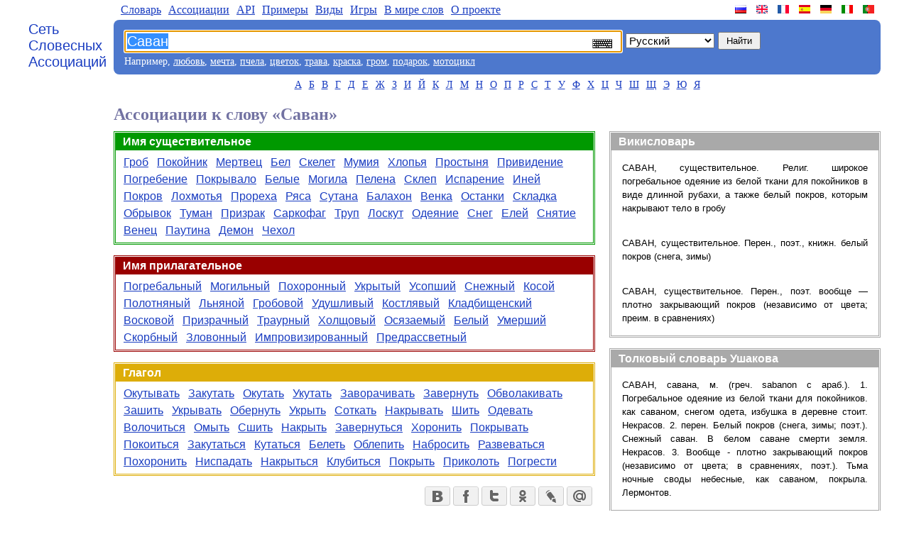

--- FILE ---
content_type: text/html
request_url: https://wordassociations.net/ru/%D0%B0%D1%81%D1%81%D0%BE%D1%86%D0%B8%D0%B0%D1%86%D0%B8%D0%B8-%D0%BA-%D1%81%D0%BB%D0%BE%D0%B2%D1%83/%D0%A1%D0%B0%D0%B2%D0%B0%D0%BD
body_size: 6993
content:
<!DOCTYPE html PUBLIC "-//W3C//DTD XHTML 1.0 Strict//EN" "http://www.w3.org/TR/xhtml1/DTD/xhtml1-strict.dtd"><html><head><title>Ассоциации к слову &laquo;Саван&raquo; - Сеть словесных ассоциаций</title><meta http-equiv="Content-Type" content="text/html; charset=UTF-8" /><meta name="title" content="Ассоциации к слову &laquo;Саван&raquo; - Сеть словесных ассоциаций" /><meta name="keywords" content="Саван, ассоциации слов, слово, ассоциация, словарь ассоциаций, родственные слова" /><meta name="description" content="Ассоциации к слову &laquo;Саван&raquo; - Сеть словесных ассоциаций" /><link rel="SHORTCUT ICON" href="/favicon.ico" /><link rel="stylesheet" type="text/css" href="/style.css" /><script type="text/javascript">function sf(){searchField = document.getElementById("q"); searchField.focus(); searchField.select();}</script><script type="text/javascript">
//<![CDATA[
var map = new Object();map["ru"] = "%D0%B0%D1%81%D1%81%D0%BE%D1%86%D0%B8%D0%B0%D1%86%D0%B8%D0%B8-%D0%BA-%D1%81%D0%BB%D0%BE%D0%B2%D1%83";map["en"] = "words-associated-with";map["fr"] = "associations-avec-le-mot";map["es"] = "asociaciones-con-la-palabra";map["de"] = "assoziationen-mit-dem-wort";map["it"] = "associazioni-con-la-parola";map["pt"] = "associa%C3%A7%C3%B5es-com-a-palavra";function onButtonClick(){var lang = document.getElementById("hl").value; var page=map[lang]; var action = "/"+ lang + "/"+ page +"/" + document.getElementById("q").value;  var inputs = document.getElementById("fieldset").children; for (var i = 0; i < inputs.length-1; i++) {inputs[i].disabled="disabled"}; document.getElementById("f").action = action;}
//]]>
</script><script type="text/javascript">function ChangeCloudSize(){element=document.getElementById("cloud-swf");element.style.height=getHeight(element.offsetWidth);}function getHeight(width){/*if ((width.toString()).endsWith("px")) {width=width.substr(0, width.length-2)};*/ return (Math.round(width*0.8)).toString() + "px";}</script><!--[if lt IE 7]><style type="text/css">.clipart {display: inline;}.wordscolumn ul li{display: inline;}.thumbnail {z-index:-1; cursor:pointer;}</style><![endif]--><script type="text/javascript" async="async" src="/MathJax/MathJax.js?config=TeX-AMS_CHTML"></script><script type="text/javascript" src="/keyboard/keyboard.js" charset="UTF-8"></script><link rel="stylesheet" type="text/css" href="/keyboard/keyboard.css"/></head><body onload="sf()"><div class="main-container"><div class="left-pane"><a class="n-logo" href="/ru/">Сеть<br/> Словесных<br/> Ассоциаций</a></div><div class="n-container"><ul class="n-menu"><li class="left"><a href="/ru/dictionary">Словарь</a></li><li class="left"><a href="/ru/associations">Aссоциации</a></li><li class="left"><a href="/ru/api">API</a></li><li class="left"><a href="/ru/samples">Примеры</a></li><li class="left"><a href="/ru/kinds">Виды</a></li><li class="left"><a href="/ru/games">Игры</a></li><li class="left"><a href="/ru/magic">В мире слов</a></li><li class="left"><a href="/ru/about">О проекте</a></li><li class="site-link"><a class="site-lang site-lang-pt" href="/pt/" title="A Rede de Associação de Palavras"></a></li><li class="site-link"><a class="site-lang site-lang-it" href="/it/" title="La Rete di Associazione di Parole"></a></li><li class="site-link"><a class="site-lang site-lang-de" href="/de/" title="Das Wortassoziationen Netzwerk"></a></li><li class="site-link"><a class="site-lang site-lang-es" href="/es/" title="La Red de Asociación de Palabras"></a></li><li class="site-link"><a class="site-lang site-lang-fr" href="/fr/" title="Le Réseau d'Association de Mots"></a></li><li class="site-link"><a class="site-lang site-lang-en" href="/en/" title="Word Associations Network"></a></li><li class="site-link"><a class="site-lang site-lang-ru" href="/ru/" title="Сеть словесных ассоциаций"></a></li></ul><div class="n-search-panel"><form action="/search" id="f"><fieldset class="fieldset" id="fieldset"><input lang="ru" class="keyboardInput" name="q" id="q" type="text" title="Поиск Словесных Ассоциаций" value="Саван"/><select id="hl" name="hl" onchange="document.getElementById('q').setAttribute('lang', document.getElementById('hl').value);"><option value="en" >Английский</option><option value="ru" selected="selected">Русский</option><option value="fr" >Французский</option><option value="es" >Испанский</option><option value="de" >Немецкий</option><option value="it" >Итальянский</option><option value="pt" >Португальский</option></select><input name="button" id="n-button" type="submit" value="Найти" onclick="onButtonClick()" /></fieldset></form><div class="n-examples">Например, <a href="/ru/%D0%B0%D1%81%D1%81%D0%BE%D1%86%D0%B8%D0%B0%D1%86%D0%B8%D0%B8-%D0%BA-%D1%81%D0%BB%D0%BE%D0%B2%D1%83/%D0%BB%D1%8E%D0%B1%D0%BE%D0%B2%D1%8C">любовь</a>, <a href="/ru/%D0%B0%D1%81%D1%81%D0%BE%D1%86%D0%B8%D0%B0%D1%86%D0%B8%D0%B8-%D0%BA-%D1%81%D0%BB%D0%BE%D0%B2%D1%83/%D0%BC%D0%B5%D1%87%D1%82%D0%B0">мечта</a>, <a href="/ru/%D0%B0%D1%81%D1%81%D0%BE%D1%86%D0%B8%D0%B0%D1%86%D0%B8%D0%B8-%D0%BA-%D1%81%D0%BB%D0%BE%D0%B2%D1%83/%D0%BF%D1%87%D0%B5%D0%BB%D0%B0">пчела</a>, <a href="/ru/%D0%B0%D1%81%D1%81%D0%BE%D1%86%D0%B8%D0%B0%D1%86%D0%B8%D0%B8-%D0%BA-%D1%81%D0%BB%D0%BE%D0%B2%D1%83/%D1%86%D0%B2%D0%B5%D1%82%D0%BE%D0%BA">цветок</a>, <a href="/ru/%D0%B0%D1%81%D1%81%D0%BE%D1%86%D0%B8%D0%B0%D1%86%D0%B8%D0%B8-%D0%BA-%D1%81%D0%BB%D0%BE%D0%B2%D1%83/%D1%82%D1%80%D0%B0%D0%B2%D0%B0">трава</a>, <a href="/ru/%D0%B0%D1%81%D1%81%D0%BE%D1%86%D0%B8%D0%B0%D1%86%D0%B8%D0%B8-%D0%BA-%D1%81%D0%BB%D0%BE%D0%B2%D1%83/%D0%BA%D1%80%D0%B0%D1%81%D0%BA%D0%B0">краска</a>, <a href="/ru/%D0%B0%D1%81%D1%81%D0%BE%D1%86%D0%B8%D0%B0%D1%86%D0%B8%D0%B8-%D0%BA-%D1%81%D0%BB%D0%BE%D0%B2%D1%83/%D0%B3%D1%80%D0%BE%D0%BC">гром</a>, <a href="/ru/%D0%B0%D1%81%D1%81%D0%BE%D1%86%D0%B8%D0%B0%D1%86%D0%B8%D0%B8-%D0%BA-%D1%81%D0%BB%D0%BE%D0%B2%D1%83/%D0%BF%D0%BE%D0%B4%D0%B0%D1%80%D0%BE%D0%BA">подарок</a>, <a href="/ru/%D0%B0%D1%81%D1%81%D0%BE%D1%86%D0%B8%D0%B0%D1%86%D0%B8%D0%B8-%D0%BA-%D1%81%D0%BB%D0%BE%D0%B2%D1%83/%D0%BC%D0%BE%D1%82%D0%BE%D1%86%D0%B8%D0%BA%D0%BB">мотоцикл</a></div></div><ul class="n-letters"><li><a href="/ru/words-starting-with/%D0%90">А</a></li><li><a href="/ru/words-starting-with/%D0%91">Б</a></li><li><a href="/ru/words-starting-with/%D0%92">В</a></li><li><a href="/ru/words-starting-with/%D0%93">Г</a></li><li><a href="/ru/words-starting-with/%D0%94">Д</a></li><li><a href="/ru/words-starting-with/%D0%95">Е</a></li><li><a href="/ru/words-starting-with/%D0%96">Ж</a></li><li><a href="/ru/words-starting-with/%D0%97">З</a></li><li><a href="/ru/words-starting-with/%D0%98">И</a></li><li><a href="/ru/words-starting-with/%D0%99">Й</a></li><li><a href="/ru/words-starting-with/%D0%9A">К</a></li><li><a href="/ru/words-starting-with/%D0%9B">Л</a></li><li><a href="/ru/words-starting-with/%D0%9C">М</a></li><li><a href="/ru/words-starting-with/%D0%9D">Н</a></li><li><a href="/ru/words-starting-with/%D0%9E">О</a></li><li><a href="/ru/words-starting-with/%D0%9F">П</a></li><li><a href="/ru/words-starting-with/%D0%A0">Р</a></li><li><a href="/ru/words-starting-with/%D0%A1">С</a></li><li><a href="/ru/words-starting-with/%D0%A2">Т</a></li><li><a href="/ru/words-starting-with/%D0%A3">У</a></li><li><a href="/ru/words-starting-with/%D0%A4">Ф</a></li><li><a href="/ru/words-starting-with/%D0%A5">Х</a></li><li><a href="/ru/words-starting-with/%D0%A6">Ц</a></li><li><a href="/ru/words-starting-with/%D0%A7">Ч</a></li><li><a href="/ru/words-starting-with/%D0%A8">Ш</a></li><li><a href="/ru/words-starting-with/%D0%A9">Щ</a></li><li><a href="/ru/words-starting-with/%D0%AD">Э</a></li><li><a href="/ru/words-starting-with/%D0%AE">Ю</a></li><li><a href="/ru/words-starting-with/%D0%AF">Я</a></li></ul><h1 class="results-header">Ассоциации к слову &laquo;Саван&raquo;</h1><div class="n-content"><div class="n-content-left"><div class="wordscolumn"><div class="section NOUN-SECTION"><h2 class="pos" id="NOUN">Имя существительное</h2><ul><li><a href="/ru/%D0%B0%D1%81%D1%81%D0%BE%D1%86%D0%B8%D0%B0%D1%86%D0%B8%D0%B8-%D0%BA-%D1%81%D0%BB%D0%BE%D0%B2%D1%83/%D0%93%D1%80%D0%BE%D0%B1">Гроб</a></li><li><a href="/ru/%D0%B0%D1%81%D1%81%D0%BE%D1%86%D0%B8%D0%B0%D1%86%D0%B8%D0%B8-%D0%BA-%D1%81%D0%BB%D0%BE%D0%B2%D1%83/%D0%9F%D0%BE%D0%BA%D0%BE%D0%B9%D0%BD%D0%B8%D0%BA">Покойник</a></li><li><a href="/ru/%D0%B0%D1%81%D1%81%D0%BE%D1%86%D0%B8%D0%B0%D1%86%D0%B8%D0%B8-%D0%BA-%D1%81%D0%BB%D0%BE%D0%B2%D1%83/%D0%9C%D0%B5%D1%80%D1%82%D0%B2%D0%B5%D1%86">Мертвец</a></li><li><a href="/ru/%D0%B0%D1%81%D1%81%D0%BE%D1%86%D0%B8%D0%B0%D1%86%D0%B8%D0%B8-%D0%BA-%D1%81%D0%BB%D0%BE%D0%B2%D1%83/%D0%91%D0%B5%D0%BB">Бел</a></li><li><a href="/ru/%D0%B0%D1%81%D1%81%D0%BE%D1%86%D0%B8%D0%B0%D1%86%D0%B8%D0%B8-%D0%BA-%D1%81%D0%BB%D0%BE%D0%B2%D1%83/%D0%A1%D0%BA%D0%B5%D0%BB%D0%B5%D1%82">Скелет</a></li><li><a href="/ru/%D0%B0%D1%81%D1%81%D0%BE%D1%86%D0%B8%D0%B0%D1%86%D0%B8%D0%B8-%D0%BA-%D1%81%D0%BB%D0%BE%D0%B2%D1%83/%D0%9C%D1%83%D0%BC%D0%B8%D1%8F">Мумия</a></li><li><a href="/ru/%D0%B0%D1%81%D1%81%D0%BE%D1%86%D0%B8%D0%B0%D1%86%D0%B8%D0%B8-%D0%BA-%D1%81%D0%BB%D0%BE%D0%B2%D1%83/%D0%A5%D0%BB%D0%BE%D0%BF%D1%8C%D1%8F">Хлопья</a></li><li><a href="/ru/%D0%B0%D1%81%D1%81%D0%BE%D1%86%D0%B8%D0%B0%D1%86%D0%B8%D0%B8-%D0%BA-%D1%81%D0%BB%D0%BE%D0%B2%D1%83/%D0%9F%D1%80%D0%BE%D1%81%D1%82%D1%8B%D0%BD%D1%8F">Простыня</a></li><li><a href="/ru/%D0%B0%D1%81%D1%81%D0%BE%D1%86%D0%B8%D0%B0%D1%86%D0%B8%D0%B8-%D0%BA-%D1%81%D0%BB%D0%BE%D0%B2%D1%83/%D0%9F%D1%80%D0%B8%D0%B2%D0%B8%D0%B4%D0%B5%D0%BD%D0%B8%D0%B5">Привидение</a></li><li><a href="/ru/%D0%B0%D1%81%D1%81%D0%BE%D1%86%D0%B8%D0%B0%D1%86%D0%B8%D0%B8-%D0%BA-%D1%81%D0%BB%D0%BE%D0%B2%D1%83/%D0%9F%D0%BE%D0%B3%D1%80%D0%B5%D0%B1%D0%B5%D0%BD%D0%B8%D0%B5">Погребение</a></li><li><a href="/ru/%D0%B0%D1%81%D1%81%D0%BE%D1%86%D0%B8%D0%B0%D1%86%D0%B8%D0%B8-%D0%BA-%D1%81%D0%BB%D0%BE%D0%B2%D1%83/%D0%9F%D0%BE%D0%BA%D1%80%D1%8B%D0%B2%D0%B0%D0%BB%D0%BE">Покрывало</a></li><li><a href="/ru/%D0%B0%D1%81%D1%81%D0%BE%D1%86%D0%B8%D0%B0%D1%86%D0%B8%D0%B8-%D0%BA-%D1%81%D0%BB%D0%BE%D0%B2%D1%83/%D0%91%D0%B5%D0%BB%D1%8B%D0%B5">Белые</a></li><li><a href="/ru/%D0%B0%D1%81%D1%81%D0%BE%D1%86%D0%B8%D0%B0%D1%86%D0%B8%D0%B8-%D0%BA-%D1%81%D0%BB%D0%BE%D0%B2%D1%83/%D0%9C%D0%BE%D0%B3%D0%B8%D0%BB%D0%B0">Могила</a></li><li><a href="/ru/%D0%B0%D1%81%D1%81%D0%BE%D1%86%D0%B8%D0%B0%D1%86%D0%B8%D0%B8-%D0%BA-%D1%81%D0%BB%D0%BE%D0%B2%D1%83/%D0%9F%D0%B5%D0%BB%D0%B5%D0%BD%D0%B0">Пелена</a></li><li><a href="/ru/%D0%B0%D1%81%D1%81%D0%BE%D1%86%D0%B8%D0%B0%D1%86%D0%B8%D0%B8-%D0%BA-%D1%81%D0%BB%D0%BE%D0%B2%D1%83/%D0%A1%D0%BA%D0%BB%D0%B5%D0%BF">Склеп</a></li><li><a href="/ru/%D0%B0%D1%81%D1%81%D0%BE%D1%86%D0%B8%D0%B0%D1%86%D0%B8%D0%B8-%D0%BA-%D1%81%D0%BB%D0%BE%D0%B2%D1%83/%D0%98%D1%81%D0%BF%D0%B0%D1%80%D0%B5%D0%BD%D0%B8%D0%B5">Испарение</a></li><li><a href="/ru/%D0%B0%D1%81%D1%81%D0%BE%D1%86%D0%B8%D0%B0%D1%86%D0%B8%D0%B8-%D0%BA-%D1%81%D0%BB%D0%BE%D0%B2%D1%83/%D0%98%D0%BD%D0%B5%D0%B9">Иней</a></li><li><a href="/ru/%D0%B0%D1%81%D1%81%D0%BE%D1%86%D0%B8%D0%B0%D1%86%D0%B8%D0%B8-%D0%BA-%D1%81%D0%BB%D0%BE%D0%B2%D1%83/%D0%9F%D0%BE%D0%BA%D1%80%D0%BE%D0%B2">Покров</a></li><li><a href="/ru/%D0%B0%D1%81%D1%81%D0%BE%D1%86%D0%B8%D0%B0%D1%86%D0%B8%D0%B8-%D0%BA-%D1%81%D0%BB%D0%BE%D0%B2%D1%83/%D0%9B%D0%BE%D1%85%D0%BC%D0%BE%D1%82%D1%8C%D1%8F">Лохмотья</a></li><li><a href="/ru/%D0%B0%D1%81%D1%81%D0%BE%D1%86%D0%B8%D0%B0%D1%86%D0%B8%D0%B8-%D0%BA-%D1%81%D0%BB%D0%BE%D0%B2%D1%83/%D0%9F%D1%80%D0%BE%D1%80%D0%B5%D1%85%D0%B0">Прореха</a></li><li><a href="/ru/%D0%B0%D1%81%D1%81%D0%BE%D1%86%D0%B8%D0%B0%D1%86%D0%B8%D0%B8-%D0%BA-%D1%81%D0%BB%D0%BE%D0%B2%D1%83/%D0%A0%D1%8F%D1%81%D0%B0">Ряса</a></li><li><a href="/ru/%D0%B0%D1%81%D1%81%D0%BE%D1%86%D0%B8%D0%B0%D1%86%D0%B8%D0%B8-%D0%BA-%D1%81%D0%BB%D0%BE%D0%B2%D1%83/%D0%A1%D1%83%D1%82%D0%B0%D0%BD%D0%B0">Сутана</a></li><li><a href="/ru/%D0%B0%D1%81%D1%81%D0%BE%D1%86%D0%B8%D0%B0%D1%86%D0%B8%D0%B8-%D0%BA-%D1%81%D0%BB%D0%BE%D0%B2%D1%83/%D0%91%D0%B0%D0%BB%D0%B0%D1%85%D0%BE%D0%BD">Балахон</a></li><li><a href="/ru/%D0%B0%D1%81%D1%81%D0%BE%D1%86%D0%B8%D0%B0%D1%86%D0%B8%D0%B8-%D0%BA-%D1%81%D0%BB%D0%BE%D0%B2%D1%83/%D0%92%D0%B5%D0%BD%D0%BA%D0%B0">Венка</a></li><li><a href="/ru/%D0%B0%D1%81%D1%81%D0%BE%D1%86%D0%B8%D0%B0%D1%86%D0%B8%D0%B8-%D0%BA-%D1%81%D0%BB%D0%BE%D0%B2%D1%83/%D0%9E%D1%81%D1%82%D0%B0%D0%BD%D0%BA%D0%B8">Останки</a></li><li><a href="/ru/%D0%B0%D1%81%D1%81%D0%BE%D1%86%D0%B8%D0%B0%D1%86%D0%B8%D0%B8-%D0%BA-%D1%81%D0%BB%D0%BE%D0%B2%D1%83/%D0%A1%D0%BA%D0%BB%D0%B0%D0%B4%D0%BA%D0%B0">Складка</a></li><li><a href="/ru/%D0%B0%D1%81%D1%81%D0%BE%D1%86%D0%B8%D0%B0%D1%86%D0%B8%D0%B8-%D0%BA-%D1%81%D0%BB%D0%BE%D0%B2%D1%83/%D0%9E%D0%B1%D1%80%D1%8B%D0%B2%D0%BE%D0%BA">Обрывок</a></li><li><a href="/ru/%D0%B0%D1%81%D1%81%D0%BE%D1%86%D0%B8%D0%B0%D1%86%D0%B8%D0%B8-%D0%BA-%D1%81%D0%BB%D0%BE%D0%B2%D1%83/%D0%A2%D1%83%D0%BC%D0%B0%D0%BD">Туман</a></li><li><a href="/ru/%D0%B0%D1%81%D1%81%D0%BE%D1%86%D0%B8%D0%B0%D1%86%D0%B8%D0%B8-%D0%BA-%D1%81%D0%BB%D0%BE%D0%B2%D1%83/%D0%9F%D1%80%D0%B8%D0%B7%D1%80%D0%B0%D0%BA">Призрак</a></li><li><a href="/ru/%D0%B0%D1%81%D1%81%D0%BE%D1%86%D0%B8%D0%B0%D1%86%D0%B8%D0%B8-%D0%BA-%D1%81%D0%BB%D0%BE%D0%B2%D1%83/%D0%A1%D0%B0%D1%80%D0%BA%D0%BE%D1%84%D0%B0%D0%B3">Саркофаг</a></li><li><a href="/ru/%D0%B0%D1%81%D1%81%D0%BE%D1%86%D0%B8%D0%B0%D1%86%D0%B8%D0%B8-%D0%BA-%D1%81%D0%BB%D0%BE%D0%B2%D1%83/%D0%A2%D1%80%D1%83%D0%BF">Труп</a></li><li><a href="/ru/%D0%B0%D1%81%D1%81%D0%BE%D1%86%D0%B8%D0%B0%D1%86%D0%B8%D0%B8-%D0%BA-%D1%81%D0%BB%D0%BE%D0%B2%D1%83/%D0%9B%D0%BE%D1%81%D0%BA%D1%83%D1%82">Лоскут</a></li><li><a href="/ru/%D0%B0%D1%81%D1%81%D0%BE%D1%86%D0%B8%D0%B0%D1%86%D0%B8%D0%B8-%D0%BA-%D1%81%D0%BB%D0%BE%D0%B2%D1%83/%D0%9E%D0%B4%D0%B5%D1%8F%D0%BD%D0%B8%D0%B5">Одеяние</a></li><li><a href="/ru/%D0%B0%D1%81%D1%81%D0%BE%D1%86%D0%B8%D0%B0%D1%86%D0%B8%D0%B8-%D0%BA-%D1%81%D0%BB%D0%BE%D0%B2%D1%83/%D0%A1%D0%BD%D0%B5%D0%B3">Снег</a></li><li><a href="/ru/%D0%B0%D1%81%D1%81%D0%BE%D1%86%D0%B8%D0%B0%D1%86%D0%B8%D0%B8-%D0%BA-%D1%81%D0%BB%D0%BE%D0%B2%D1%83/%D0%95%D0%BB%D0%B5%D0%B9">Елей</a></li><li><a href="/ru/%D0%B0%D1%81%D1%81%D0%BE%D1%86%D0%B8%D0%B0%D1%86%D0%B8%D0%B8-%D0%BA-%D1%81%D0%BB%D0%BE%D0%B2%D1%83/%D0%A1%D0%BD%D1%8F%D1%82%D0%B8%D0%B5">Снятие</a></li><li><a href="/ru/%D0%B0%D1%81%D1%81%D0%BE%D1%86%D0%B8%D0%B0%D1%86%D0%B8%D0%B8-%D0%BA-%D1%81%D0%BB%D0%BE%D0%B2%D1%83/%D0%92%D0%B5%D0%BD%D0%B5%D1%86">Венец</a></li><li><a href="/ru/%D0%B0%D1%81%D1%81%D0%BE%D1%86%D0%B8%D0%B0%D1%86%D0%B8%D0%B8-%D0%BA-%D1%81%D0%BB%D0%BE%D0%B2%D1%83/%D0%9F%D0%B0%D1%83%D1%82%D0%B8%D0%BD%D0%B0">Паутина</a></li><li><a href="/ru/%D0%B0%D1%81%D1%81%D0%BE%D1%86%D0%B8%D0%B0%D1%86%D0%B8%D0%B8-%D0%BA-%D1%81%D0%BB%D0%BE%D0%B2%D1%83/%D0%94%D0%B5%D0%BC%D0%BE%D0%BD">Демон</a></li><li><a href="/ru/%D0%B0%D1%81%D1%81%D0%BE%D1%86%D0%B8%D0%B0%D1%86%D0%B8%D0%B8-%D0%BA-%D1%81%D0%BB%D0%BE%D0%B2%D1%83/%D0%A7%D0%B5%D1%85%D0%BE%D0%BB">Чехол</a></li></ul></div><div class="section ADJECTIVE-SECTION"><h2 class="pos" id="ADJECTIVE">Имя прилагательное</h2><ul><li><a href="/ru/%D0%B0%D1%81%D1%81%D0%BE%D1%86%D0%B8%D0%B0%D1%86%D0%B8%D0%B8-%D0%BA-%D1%81%D0%BB%D0%BE%D0%B2%D1%83/%D0%9F%D0%BE%D0%B3%D1%80%D0%B5%D0%B1%D0%B0%D0%BB%D1%8C%D0%BD%D1%8B%D0%B9">Погребальный</a></li><li><a href="/ru/%D0%B0%D1%81%D1%81%D0%BE%D1%86%D0%B8%D0%B0%D1%86%D0%B8%D0%B8-%D0%BA-%D1%81%D0%BB%D0%BE%D0%B2%D1%83/%D0%9C%D0%BE%D0%B3%D0%B8%D0%BB%D1%8C%D0%BD%D1%8B%D0%B9">Могильный</a></li><li><a href="/ru/%D0%B0%D1%81%D1%81%D0%BE%D1%86%D0%B8%D0%B0%D1%86%D0%B8%D0%B8-%D0%BA-%D1%81%D0%BB%D0%BE%D0%B2%D1%83/%D0%9F%D0%BE%D1%85%D0%BE%D1%80%D0%BE%D0%BD%D0%BD%D1%8B%D0%B9">Похоронный</a></li><li><a href="/ru/%D0%B0%D1%81%D1%81%D0%BE%D1%86%D0%B8%D0%B0%D1%86%D0%B8%D0%B8-%D0%BA-%D1%81%D0%BB%D0%BE%D0%B2%D1%83/%D0%A3%D0%BA%D1%80%D1%8B%D1%82%D1%8B%D0%B9">Укрытый</a></li><li><a href="/ru/%D0%B0%D1%81%D1%81%D0%BE%D1%86%D0%B8%D0%B0%D1%86%D0%B8%D0%B8-%D0%BA-%D1%81%D0%BB%D0%BE%D0%B2%D1%83/%D0%A3%D1%81%D0%BE%D0%BF%D1%88%D0%B8%D0%B9">Усопший</a></li><li><a href="/ru/%D0%B0%D1%81%D1%81%D0%BE%D1%86%D0%B8%D0%B0%D1%86%D0%B8%D0%B8-%D0%BA-%D1%81%D0%BB%D0%BE%D0%B2%D1%83/%D0%A1%D0%BD%D0%B5%D0%B6%D0%BD%D1%8B%D0%B9">Снежный</a></li><li><a href="/ru/%D0%B0%D1%81%D1%81%D0%BE%D1%86%D0%B8%D0%B0%D1%86%D0%B8%D0%B8-%D0%BA-%D1%81%D0%BB%D0%BE%D0%B2%D1%83/%D0%9A%D0%BE%D1%81%D0%BE%D0%B9">Косой</a></li><li><a href="/ru/%D0%B0%D1%81%D1%81%D0%BE%D1%86%D0%B8%D0%B0%D1%86%D0%B8%D0%B8-%D0%BA-%D1%81%D0%BB%D0%BE%D0%B2%D1%83/%D0%9F%D0%BE%D0%BB%D0%BE%D1%82%D0%BD%D1%8F%D0%BD%D1%8B%D0%B9">Полотняный</a></li><li><a href="/ru/%D0%B0%D1%81%D1%81%D0%BE%D1%86%D0%B8%D0%B0%D1%86%D0%B8%D0%B8-%D0%BA-%D1%81%D0%BB%D0%BE%D0%B2%D1%83/%D0%9B%D1%8C%D0%BD%D1%8F%D0%BD%D0%BE%D0%B9">Льняной</a></li><li><a href="/ru/%D0%B0%D1%81%D1%81%D0%BE%D1%86%D0%B8%D0%B0%D1%86%D0%B8%D0%B8-%D0%BA-%D1%81%D0%BB%D0%BE%D0%B2%D1%83/%D0%93%D1%80%D0%BE%D0%B1%D0%BE%D0%B2%D0%BE%D0%B9">Гробовой</a></li><li><a href="/ru/%D0%B0%D1%81%D1%81%D0%BE%D1%86%D0%B8%D0%B0%D1%86%D0%B8%D0%B8-%D0%BA-%D1%81%D0%BB%D0%BE%D0%B2%D1%83/%D0%A3%D0%B4%D1%83%D1%88%D0%BB%D0%B8%D0%B2%D1%8B%D0%B9">Удушливый</a></li><li><a href="/ru/%D0%B0%D1%81%D1%81%D0%BE%D1%86%D0%B8%D0%B0%D1%86%D0%B8%D0%B8-%D0%BA-%D1%81%D0%BB%D0%BE%D0%B2%D1%83/%D0%9A%D0%BE%D1%81%D1%82%D0%BB%D1%8F%D0%B2%D1%8B%D0%B9">Костлявый</a></li><li><a href="/ru/%D0%B0%D1%81%D1%81%D0%BE%D1%86%D0%B8%D0%B0%D1%86%D0%B8%D0%B8-%D0%BA-%D1%81%D0%BB%D0%BE%D0%B2%D1%83/%D0%9A%D0%BB%D0%B0%D0%B4%D0%B1%D0%B8%D1%89%D0%B5%D0%BD%D1%81%D0%BA%D0%B8%D0%B9">Кладбищенский</a></li><li><a href="/ru/%D0%B0%D1%81%D1%81%D0%BE%D1%86%D0%B8%D0%B0%D1%86%D0%B8%D0%B8-%D0%BA-%D1%81%D0%BB%D0%BE%D0%B2%D1%83/%D0%92%D0%BE%D1%81%D0%BA%D0%BE%D0%B2%D0%BE%D0%B9">Восковой</a></li><li><a href="/ru/%D0%B0%D1%81%D1%81%D0%BE%D1%86%D0%B8%D0%B0%D1%86%D0%B8%D0%B8-%D0%BA-%D1%81%D0%BB%D0%BE%D0%B2%D1%83/%D0%9F%D1%80%D0%B8%D0%B7%D1%80%D0%B0%D1%87%D0%BD%D1%8B%D0%B9">Призрачный</a></li><li><a href="/ru/%D0%B0%D1%81%D1%81%D0%BE%D1%86%D0%B8%D0%B0%D1%86%D0%B8%D0%B8-%D0%BA-%D1%81%D0%BB%D0%BE%D0%B2%D1%83/%D0%A2%D1%80%D0%B0%D1%83%D1%80%D0%BD%D1%8B%D0%B9">Траурный</a></li><li><a href="/ru/%D0%B0%D1%81%D1%81%D0%BE%D1%86%D0%B8%D0%B0%D1%86%D0%B8%D0%B8-%D0%BA-%D1%81%D0%BB%D0%BE%D0%B2%D1%83/%D0%A5%D0%BE%D0%BB%D1%89%D0%BE%D0%B2%D1%8B%D0%B9">Холщовый</a></li><li><a href="/ru/%D0%B0%D1%81%D1%81%D0%BE%D1%86%D0%B8%D0%B0%D1%86%D0%B8%D0%B8-%D0%BA-%D1%81%D0%BB%D0%BE%D0%B2%D1%83/%D0%9E%D1%81%D1%8F%D0%B7%D0%B0%D0%B5%D0%BC%D1%8B%D0%B9">Осязаемый</a></li><li><a href="/ru/%D0%B0%D1%81%D1%81%D0%BE%D1%86%D0%B8%D0%B0%D1%86%D0%B8%D0%B8-%D0%BA-%D1%81%D0%BB%D0%BE%D0%B2%D1%83/%D0%91%D0%B5%D0%BB%D1%8B%D0%B9">Белый</a></li><li><a href="/ru/%D0%B0%D1%81%D1%81%D0%BE%D1%86%D0%B8%D0%B0%D1%86%D0%B8%D0%B8-%D0%BA-%D1%81%D0%BB%D0%BE%D0%B2%D1%83/%D0%A3%D0%BC%D0%B5%D1%80%D1%88%D0%B8%D0%B9">Умерший</a></li><li><a href="/ru/%D0%B0%D1%81%D1%81%D0%BE%D1%86%D0%B8%D0%B0%D1%86%D0%B8%D0%B8-%D0%BA-%D1%81%D0%BB%D0%BE%D0%B2%D1%83/%D0%A1%D0%BA%D0%BE%D1%80%D0%B1%D0%BD%D1%8B%D0%B9">Скорбный</a></li><li><a href="/ru/%D0%B0%D1%81%D1%81%D0%BE%D1%86%D0%B8%D0%B0%D1%86%D0%B8%D0%B8-%D0%BA-%D1%81%D0%BB%D0%BE%D0%B2%D1%83/%D0%97%D0%BB%D0%BE%D0%B2%D0%BE%D0%BD%D0%BD%D1%8B%D0%B9">Зловонный</a></li><li><a href="/ru/%D0%B0%D1%81%D1%81%D0%BE%D1%86%D0%B8%D0%B0%D1%86%D0%B8%D0%B8-%D0%BA-%D1%81%D0%BB%D0%BE%D0%B2%D1%83/%D0%98%D0%BC%D0%BF%D1%80%D0%BE%D0%B2%D0%B8%D0%B7%D0%B8%D1%80%D0%BE%D0%B2%D0%B0%D0%BD%D0%BD%D1%8B%D0%B9">Импровизированный</a></li><li><a href="/ru/%D0%B0%D1%81%D1%81%D0%BE%D1%86%D0%B8%D0%B0%D1%86%D0%B8%D0%B8-%D0%BA-%D1%81%D0%BB%D0%BE%D0%B2%D1%83/%D0%9F%D1%80%D0%B5%D0%B4%D1%80%D0%B0%D1%81%D1%81%D0%B2%D0%B5%D1%82%D0%BD%D1%8B%D0%B9">Предрассветный</a></li></ul></div><div class="section VERB-SECTION"><h2 class="pos" id="VERB">Глагол</h2><ul><li><a href="/ru/%D0%B0%D1%81%D1%81%D0%BE%D1%86%D0%B8%D0%B0%D1%86%D0%B8%D0%B8-%D0%BA-%D1%81%D0%BB%D0%BE%D0%B2%D1%83/%D0%9E%D0%BA%D1%83%D1%82%D1%8B%D0%B2%D0%B0%D1%82%D1%8C">Окутывать</a></li><li><a href="/ru/%D0%B0%D1%81%D1%81%D0%BE%D1%86%D0%B8%D0%B0%D1%86%D0%B8%D0%B8-%D0%BA-%D1%81%D0%BB%D0%BE%D0%B2%D1%83/%D0%97%D0%B0%D0%BA%D1%83%D1%82%D0%B0%D1%82%D1%8C">Закутать</a></li><li><a href="/ru/%D0%B0%D1%81%D1%81%D0%BE%D1%86%D0%B8%D0%B0%D1%86%D0%B8%D0%B8-%D0%BA-%D1%81%D0%BB%D0%BE%D0%B2%D1%83/%D0%9E%D0%BA%D1%83%D1%82%D0%B0%D1%82%D1%8C">Окутать</a></li><li><a href="/ru/%D0%B0%D1%81%D1%81%D0%BE%D1%86%D0%B8%D0%B0%D1%86%D0%B8%D0%B8-%D0%BA-%D1%81%D0%BB%D0%BE%D0%B2%D1%83/%D0%A3%D0%BA%D1%83%D1%82%D0%B0%D1%82%D1%8C">Укутать</a></li><li><a href="/ru/%D0%B0%D1%81%D1%81%D0%BE%D1%86%D0%B8%D0%B0%D1%86%D0%B8%D0%B8-%D0%BA-%D1%81%D0%BB%D0%BE%D0%B2%D1%83/%D0%97%D0%B0%D0%B2%D0%BE%D1%80%D0%B0%D1%87%D0%B8%D0%B2%D0%B0%D1%82%D1%8C">Заворачивать</a></li><li><a href="/ru/%D0%B0%D1%81%D1%81%D0%BE%D1%86%D0%B8%D0%B0%D1%86%D0%B8%D0%B8-%D0%BA-%D1%81%D0%BB%D0%BE%D0%B2%D1%83/%D0%97%D0%B0%D0%B2%D0%B5%D1%80%D0%BD%D1%83%D1%82%D1%8C">Завернуть</a></li><li><a href="/ru/%D0%B0%D1%81%D1%81%D0%BE%D1%86%D0%B8%D0%B0%D1%86%D0%B8%D0%B8-%D0%BA-%D1%81%D0%BB%D0%BE%D0%B2%D1%83/%D0%9E%D0%B1%D0%B2%D0%BE%D0%BB%D0%B0%D0%BA%D0%B8%D0%B2%D0%B0%D1%82%D1%8C">Обволакивать</a></li><li><a href="/ru/%D0%B0%D1%81%D1%81%D0%BE%D1%86%D0%B8%D0%B0%D1%86%D0%B8%D0%B8-%D0%BA-%D1%81%D0%BB%D0%BE%D0%B2%D1%83/%D0%97%D0%B0%D1%88%D0%B8%D1%82%D1%8C">Зашить</a></li><li><a href="/ru/%D0%B0%D1%81%D1%81%D0%BE%D1%86%D0%B8%D0%B0%D1%86%D0%B8%D0%B8-%D0%BA-%D1%81%D0%BB%D0%BE%D0%B2%D1%83/%D0%A3%D0%BA%D1%80%D1%8B%D0%B2%D0%B0%D1%82%D1%8C">Укрывать</a></li><li><a href="/ru/%D0%B0%D1%81%D1%81%D0%BE%D1%86%D0%B8%D0%B0%D1%86%D0%B8%D0%B8-%D0%BA-%D1%81%D0%BB%D0%BE%D0%B2%D1%83/%D0%9E%D0%B1%D0%B5%D1%80%D0%BD%D1%83%D1%82%D1%8C">Обернуть</a></li><li><a href="/ru/%D0%B0%D1%81%D1%81%D0%BE%D1%86%D0%B8%D0%B0%D1%86%D0%B8%D0%B8-%D0%BA-%D1%81%D0%BB%D0%BE%D0%B2%D1%83/%D0%A3%D0%BA%D1%80%D1%8B%D1%82%D1%8C">Укрыть</a></li><li><a href="/ru/%D0%B0%D1%81%D1%81%D0%BE%D1%86%D0%B8%D0%B0%D1%86%D0%B8%D0%B8-%D0%BA-%D1%81%D0%BB%D0%BE%D0%B2%D1%83/%D0%A1%D0%BE%D1%82%D0%BA%D0%B0%D1%82%D1%8C">Соткать</a></li><li><a href="/ru/%D0%B0%D1%81%D1%81%D0%BE%D1%86%D0%B8%D0%B0%D1%86%D0%B8%D0%B8-%D0%BA-%D1%81%D0%BB%D0%BE%D0%B2%D1%83/%D0%9D%D0%B0%D0%BA%D1%80%D1%8B%D0%B2%D0%B0%D1%82%D1%8C">Накрывать</a></li><li><a href="/ru/%D0%B0%D1%81%D1%81%D0%BE%D1%86%D0%B8%D0%B0%D1%86%D0%B8%D0%B8-%D0%BA-%D1%81%D0%BB%D0%BE%D0%B2%D1%83/%D0%A8%D0%B8%D1%82%D1%8C">Шить</a></li><li><a href="/ru/%D0%B0%D1%81%D1%81%D0%BE%D1%86%D0%B8%D0%B0%D1%86%D0%B8%D0%B8-%D0%BA-%D1%81%D0%BB%D0%BE%D0%B2%D1%83/%D0%9E%D0%B4%D0%B5%D0%B2%D0%B0%D1%82%D1%8C">Одевать</a></li><li><a href="/ru/%D0%B0%D1%81%D1%81%D0%BE%D1%86%D0%B8%D0%B0%D1%86%D0%B8%D0%B8-%D0%BA-%D1%81%D0%BB%D0%BE%D0%B2%D1%83/%D0%92%D0%BE%D0%BB%D0%BE%D1%87%D0%B8%D1%82%D1%8C%D1%81%D1%8F">Волочиться</a></li><li><a href="/ru/%D0%B0%D1%81%D1%81%D0%BE%D1%86%D0%B8%D0%B0%D1%86%D0%B8%D0%B8-%D0%BA-%D1%81%D0%BB%D0%BE%D0%B2%D1%83/%D0%9E%D0%BC%D1%8B%D1%82%D1%8C">Омыть</a></li><li><a href="/ru/%D0%B0%D1%81%D1%81%D0%BE%D1%86%D0%B8%D0%B0%D1%86%D0%B8%D0%B8-%D0%BA-%D1%81%D0%BB%D0%BE%D0%B2%D1%83/%D0%A1%D1%88%D0%B8%D1%82%D1%8C">Сшить</a></li><li><a href="/ru/%D0%B0%D1%81%D1%81%D0%BE%D1%86%D0%B8%D0%B0%D1%86%D0%B8%D0%B8-%D0%BA-%D1%81%D0%BB%D0%BE%D0%B2%D1%83/%D0%9D%D0%B0%D0%BA%D1%80%D1%8B%D1%82%D1%8C">Накрыть</a></li><li><a href="/ru/%D0%B0%D1%81%D1%81%D0%BE%D1%86%D0%B8%D0%B0%D1%86%D0%B8%D0%B8-%D0%BA-%D1%81%D0%BB%D0%BE%D0%B2%D1%83/%D0%97%D0%B0%D0%B2%D0%B5%D1%80%D0%BD%D1%83%D1%82%D1%8C%D1%81%D1%8F">Завернуться</a></li><li><a href="/ru/%D0%B0%D1%81%D1%81%D0%BE%D1%86%D0%B8%D0%B0%D1%86%D0%B8%D0%B8-%D0%BA-%D1%81%D0%BB%D0%BE%D0%B2%D1%83/%D0%A5%D0%BE%D1%80%D0%BE%D0%BD%D0%B8%D1%82%D1%8C">Хоронить</a></li><li><a href="/ru/%D0%B0%D1%81%D1%81%D0%BE%D1%86%D0%B8%D0%B0%D1%86%D0%B8%D0%B8-%D0%BA-%D1%81%D0%BB%D0%BE%D0%B2%D1%83/%D0%9F%D0%BE%D0%BA%D1%80%D1%8B%D0%B2%D0%B0%D1%82%D1%8C">Покрывать</a></li><li><a href="/ru/%D0%B0%D1%81%D1%81%D0%BE%D1%86%D0%B8%D0%B0%D1%86%D0%B8%D0%B8-%D0%BA-%D1%81%D0%BB%D0%BE%D0%B2%D1%83/%D0%9F%D0%BE%D0%BA%D0%BE%D0%B8%D1%82%D1%8C%D1%81%D1%8F">Покоиться</a></li><li><a href="/ru/%D0%B0%D1%81%D1%81%D0%BE%D1%86%D0%B8%D0%B0%D1%86%D0%B8%D0%B8-%D0%BA-%D1%81%D0%BB%D0%BE%D0%B2%D1%83/%D0%97%D0%B0%D0%BA%D1%83%D1%82%D0%B0%D1%82%D1%8C%D1%81%D1%8F">Закутаться</a></li><li><a href="/ru/%D0%B0%D1%81%D1%81%D0%BE%D1%86%D0%B8%D0%B0%D1%86%D0%B8%D0%B8-%D0%BA-%D1%81%D0%BB%D0%BE%D0%B2%D1%83/%D0%9A%D1%83%D1%82%D0%B0%D1%82%D1%8C%D1%81%D1%8F">Кутаться</a></li><li><a href="/ru/%D0%B0%D1%81%D1%81%D0%BE%D1%86%D0%B8%D0%B0%D1%86%D0%B8%D0%B8-%D0%BA-%D1%81%D0%BB%D0%BE%D0%B2%D1%83/%D0%91%D0%B5%D0%BB%D0%B5%D1%82%D1%8C">Белеть</a></li><li><a href="/ru/%D0%B0%D1%81%D1%81%D0%BE%D1%86%D0%B8%D0%B0%D1%86%D0%B8%D0%B8-%D0%BA-%D1%81%D0%BB%D0%BE%D0%B2%D1%83/%D0%9E%D0%B1%D0%BB%D0%B5%D0%BF%D0%B8%D1%82%D1%8C">Облепить</a></li><li><a href="/ru/%D0%B0%D1%81%D1%81%D0%BE%D1%86%D0%B8%D0%B0%D1%86%D0%B8%D0%B8-%D0%BA-%D1%81%D0%BB%D0%BE%D0%B2%D1%83/%D0%9D%D0%B0%D0%B1%D1%80%D0%BE%D1%81%D0%B8%D1%82%D1%8C">Набросить</a></li><li><a href="/ru/%D0%B0%D1%81%D1%81%D0%BE%D1%86%D0%B8%D0%B0%D1%86%D0%B8%D0%B8-%D0%BA-%D1%81%D0%BB%D0%BE%D0%B2%D1%83/%D0%A0%D0%B0%D0%B7%D0%B2%D0%B5%D0%B2%D0%B0%D1%82%D1%8C%D1%81%D1%8F">Развеваться</a></li><li><a href="/ru/%D0%B0%D1%81%D1%81%D0%BE%D1%86%D0%B8%D0%B0%D1%86%D0%B8%D0%B8-%D0%BA-%D1%81%D0%BB%D0%BE%D0%B2%D1%83/%D0%9F%D0%BE%D1%85%D0%BE%D1%80%D0%BE%D0%BD%D0%B8%D1%82%D1%8C">Похоронить</a></li><li><a href="/ru/%D0%B0%D1%81%D1%81%D0%BE%D1%86%D0%B8%D0%B0%D1%86%D0%B8%D0%B8-%D0%BA-%D1%81%D0%BB%D0%BE%D0%B2%D1%83/%D0%9D%D0%B8%D1%81%D0%BF%D0%B0%D0%B4%D0%B0%D1%82%D1%8C">Ниспадать</a></li><li><a href="/ru/%D0%B0%D1%81%D1%81%D0%BE%D1%86%D0%B8%D0%B0%D1%86%D0%B8%D0%B8-%D0%BA-%D1%81%D0%BB%D0%BE%D0%B2%D1%83/%D0%9D%D0%B0%D0%BA%D1%80%D1%8B%D1%82%D1%8C%D1%81%D1%8F">Накрыться</a></li><li><a href="/ru/%D0%B0%D1%81%D1%81%D0%BE%D1%86%D0%B8%D0%B0%D1%86%D0%B8%D0%B8-%D0%BA-%D1%81%D0%BB%D0%BE%D0%B2%D1%83/%D0%9A%D0%BB%D1%83%D0%B1%D0%B8%D1%82%D1%8C%D1%81%D1%8F">Клубиться</a></li><li><a href="/ru/%D0%B0%D1%81%D1%81%D0%BE%D1%86%D0%B8%D0%B0%D1%86%D0%B8%D0%B8-%D0%BA-%D1%81%D0%BB%D0%BE%D0%B2%D1%83/%D0%9F%D0%BE%D0%BA%D1%80%D1%8B%D1%82%D1%8C">Покрыть</a></li><li><a href="/ru/%D0%B0%D1%81%D1%81%D0%BE%D1%86%D0%B8%D0%B0%D1%86%D0%B8%D0%B8-%D0%BA-%D1%81%D0%BB%D0%BE%D0%B2%D1%83/%D0%9F%D1%80%D0%B8%D0%BA%D0%BE%D0%BB%D0%BE%D1%82%D1%8C">Приколоть</a></li><li><a href="/ru/%D0%B0%D1%81%D1%81%D0%BE%D1%86%D0%B8%D0%B0%D1%86%D0%B8%D0%B8-%D0%BA-%D1%81%D0%BB%D0%BE%D0%B2%D1%83/%D0%9F%D0%BE%D0%B3%D1%80%D0%B5%D1%81%D1%82%D0%B8">Погрести</a></li></ul></div></div><div class="b-social-share"><a href="http://vkontakte.ru/share.php?url=http%3A%2F%2Fwordassociations.net%2Fru%2Fsearch%2F%25D0%25B0%25D1%2581%25D1%2581%25D0%25BE%25D1%2586%25D0%25B8%25D0%25B0%25D1%2586%25D0%25B8%25D0%25B8-%25D0%25BA-%25D1%2581%25D0%25BB%25D0%25BE%25D0%25B2%25D1%2583%2F%25D0%25A1%25D0%25B0%25D0%25B2%25D0%25B0%25D0%25BD%3Fstart%3D0" rel="nofollow" title="Опубликовать ВКонтакте" class="b-social-share__button b-social-share__button_vkontakte"><span class="b-social-share__icon"></span></a><a href="http://www.facebook.com/sharer.php?u=http%3A%2F%2Fwordassociations.net%2Fru%2Fsearch%2F%25D0%25B0%25D1%2581%25D1%2581%25D0%25BE%25D1%2586%25D0%25B8%25D0%25B0%25D1%2586%25D0%25B8%25D0%25B8-%25D0%25BA-%25D1%2581%25D0%25BB%25D0%25BE%25D0%25B2%25D1%2583%2F%25D0%25A1%25D0%25B0%25D0%25B2%25D0%25B0%25D0%25BD%3Fstart%3D0" rel="nofollow" title="Опубликовать в Facebook" class="b-social-share__button b-social-share__button_facebook"><span class="b-social-share__icon"></span></a><a href="http://twitter.com/share?url=http%3A%2F%2Fwordassociations.net%2Fru%2Fsearch%2F%25D0%25B0%25D1%2581%25D1%2581%25D0%25BE%25D1%2586%25D0%25B8%25D0%25B0%25D1%2586%25D0%25B8%25D0%25B8-%25D0%25BA-%25D1%2581%25D0%25BB%25D0%25BE%25D0%25B2%25D1%2583%2F%25D0%25A1%25D0%25B0%25D0%25B2%25D0%25B0%25D0%25BD%3Fstart%3D0&amp;text=%D0%90%D1%81%D1%81%D0%BE%D1%86%D0%B8%D0%B0%D1%86%D0%B8%D0%B8+%D0%BA+%D1%81%D0%BB%D0%BE%D0%B2%D1%83+%D0%A1%D0%B0%D0%B2%D0%B0%D0%BD+-+%D0%A1%D0%B5%D1%82%D1%8C+%D1%81%D0%BB%D0%BE%D0%B2%D0%B5%D1%81%D0%BD%D1%8B%D1%85+%D0%B0%D1%81%D1%81%D0%BE%D1%86%D0%B8%D0%B0%D1%86%D0%B8%D0%B9" rel="nofollow" title="Опубликовать в Twitter" class="b-social-share__button b-social-share__button_twitter"><span class="b-social-share__icon"></span></a><a href="http://www.odnoklassniki.ru/dk?st.cmd=addShare&amp;st._surl=http%3A%2F%2Fwordassociations.net%2Fru%2Fsearch%2F%25D0%25B0%25D1%2581%25D1%2581%25D0%25BE%25D1%2586%25D0%25B8%25D0%25B0%25D1%2586%25D0%25B8%25D0%25B8-%25D0%25BA-%25D1%2581%25D0%25BB%25D0%25BE%25D0%25B2%25D1%2583%2F%25D0%25A1%25D0%25B0%25D0%25B2%25D0%25B0%25D0%25BD%3Fstart%3D0" rel="nofollow" title="Поделиться с друзьями на Одноклассниках" class="b-social-share__button b-social-share__button_odnoklassniki"><span class="b-social-share__icon"></span></a><a href="http://www.livejournal.com/update.bml?event=<a href=http%3A%2F%2Fwordassociations.net%2Fru%2Fsearch%2F%25D0%25B0%25D1%2581%25D1%2581%25D0%25BE%25D1%2586%25D0%25B8%25D0%25B0%25D1%2586%25D0%25B8%25D0%25B8-%25D0%25BA-%25D1%2581%25D0%25BB%25D0%25BE%25D0%25B2%25D1%2583%2F%25D0%25A1%25D0%25B0%25D0%25B2%25D0%25B0%25D0%25BD%3Fstart%3D0>%D0%90%D1%81%D1%81%D0%BE%D1%86%D0%B8%D0%B0%D1%86%D0%B8%D0%B8+%D0%BA+%D1%81%D0%BB%D0%BE%D0%B2%D1%83+%D0%A1%D0%B0%D0%B2%D0%B0%D0%BD+-+%D0%A1%D0%B5%D1%82%D1%8C+%D1%81%D0%BB%D0%BE%D0%B2%D0%B5%D1%81%D0%BD%D1%8B%D1%85+%D0%B0%D1%81%D1%81%D0%BE%D1%86%D0%B8%D0%B0%D1%86%D0%B8%D0%B9</a>&amp;subject=%D0%90%D1%81%D1%81%D0%BE%D1%86%D0%B8%D0%B0%D1%86%D0%B8%D0%B8+%D0%BA+%D1%81%D0%BB%D0%BE%D0%B2%D1%83+%D0%A1%D0%B0%D0%B2%D0%B0%D0%BD+-+%D0%A1%D0%B5%D1%82%D1%8C+%D1%81%D0%BB%D0%BE%D0%B2%D0%B5%D1%81%D0%BD%D1%8B%D1%85+%D0%B0%D1%81%D1%81%D0%BE%D1%86%D0%B8%D0%B0%D1%86%D0%B8%D0%B9" rel="nofollow" title="Опубликовать в ЖЖ" class="b-social-share__button b-social-share__button_livejournal"><span class="b-social-share__icon"></span></a><a href="http://connect.mail.ru/share?share_url=http%3A%2F%2Fwordassociations.net%2Fru%2Fsearch%2F%25D0%25B0%25D1%2581%25D1%2581%25D0%25BE%25D1%2586%25D0%25B8%25D0%25B0%25D1%2586%25D0%25B8%25D0%25B8-%25D0%25BA-%25D1%2581%25D0%25BB%25D0%25BE%25D0%25B2%25D1%2583%2F%25D0%25A1%25D0%25B0%25D0%25B2%25D0%25B0%25D0%25BD%3Fstart%3D0" rel="nofollow" title="Опубликовать в Моем Мире" class="b-social-share__button b-social-share__button_mymailru"><span class="b-social-share__icon"></span></a></div><div class="pg"><table cellpadding="3" class="pages"><tr><td class="active">1</td><td><a class="blue" href="/ru/%D0%B0%D1%81%D1%81%D0%BE%D1%86%D0%B8%D0%B0%D1%86%D0%B8%D0%B8-%D0%BA-%D1%81%D0%BB%D0%BE%D0%B2%D1%83/%D0%A1%D0%B0%D0%B2%D0%B0%D0%BD?start=100">2</a></td><td><a class="blue" href="/ru/%D0%B0%D1%81%D1%81%D0%BE%D1%86%D0%B8%D0%B0%D1%86%D0%B8%D0%B8-%D0%BA-%D1%81%D0%BB%D0%BE%D0%B2%D1%83/%D0%A1%D0%B0%D0%B2%D0%B0%D0%BD?start=200">3</a></td><td><a class="blue" href="/ru/%D0%B0%D1%81%D1%81%D0%BE%D1%86%D0%B8%D0%B0%D1%86%D0%B8%D0%B8-%D0%BA-%D1%81%D0%BB%D0%BE%D0%B2%D1%83/%D0%A1%D0%B0%D0%B2%D0%B0%D0%BD?start=100">Следующая</a></td></tr></table></div></div><div class="n-content-right"><div class="dictionary"><h2 class="dictionary-caption">Викисловарь</h2><div class="dictionary-content"><div class="dictionary-article">САВАН, существительное. Религ. широкое погребальное одеяние из белой ткани для покойников в виде длинной рубахи, а также белый покров, которым накрывают тело в гробу</div><div class="dictionary-article">САВАН, существительное. Перен., поэт., книжн. белый покров (снега, зимы)</div><div class="dictionary-article">САВАН, существительное. Перен., поэт. вообще — плотно закрывающий покров (независимо от цвета; преим. в сравнениях)</div></div></div><div class="dictionary"><h2 class="dictionary-caption">Толковый словарь Ушакова</h2><div class="dictionary-content"><div class="dictionary-article">САВАН, савана, м. (греч. sabanon с араб.).   1. Погребальное одеяние из белой ткани для покойников. как саваном, снегом одета, избушка в деревне стоит. Некрасов.   2. перен. Белый покров (снега, зимы; поэт.). Снежный саван. В белом саване смерти земля. Некрасов.   3. Вообще - плотно закрывающий покров (независимо от цвета; в сравнениях, поэт.). Тьма ночные своды небесные, как саваном, покрыла. Лермонтов.</div></div></div><div class="dictionary"><h2 class="dictionary-caption">Толковый словарь Даля</h2><div class="dictionary-content"><div class="dictionary-article">САВАН, род долгой рубахи, в которой иногда хоронят умерших, замест иной одежды. В саване с погосту не ходят (и не водят). Только за саваном не умирает, не готов. Смерть о саване не тужит. Жили славой, а умерли - чужой саван. Смерти саваном не ублажишь.</div></div></div><div class="section"><h2>Мудрые слова</h2><div class="quotation-phrase">Власть придает словам отпечаток правды.</div><div class="quotation-author">Менандр</div></div></div></div><div class="footer">&copy; 2006-2026 &laquo;Сеть словесных ассоциаций&raquo;. Все права защищены.</div><!-- Yandex.Metrika counter --> <script type="text/javascript"> (function (d, w, c) { (w[c] = w[c] || []).push(function() { try { w.yaCounter39858615 = new Ya.Metrika({ id:39858615, clickmap:true, trackLinks:true, accurateTrackBounce:true }); } catch(e) { } }); var n = d.getElementsByTagName("script")[0], s = d.createElement("script"), f = function () { n.parentNode.insertBefore(s, n); }; s.type = "text/javascript"; s.async = true; s.src = "https://mc.yandex.ru/metrika/watch.js"; if (w.opera == "[object Opera]") { d.addEventListener("DOMContentLoaded", f, false); } else { f(); } })(document, window, "yandex_metrika_callbacks"); </script> <!-- /Yandex.Metrika counter --></div></div></body></html>